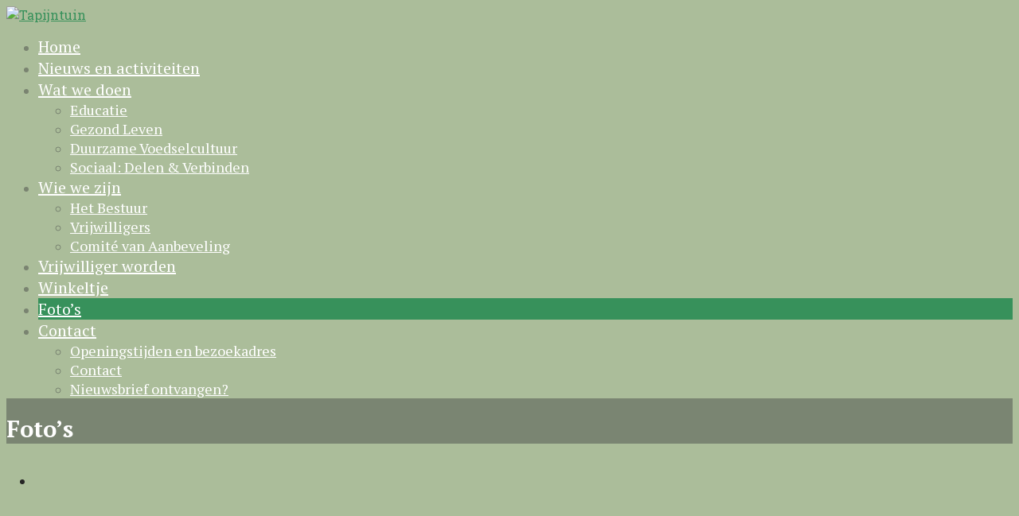

--- FILE ---
content_type: text/html; charset=UTF-8
request_url: https://tapijntuin.nl/index.php/fotos/
body_size: 14080
content:
<!DOCTYPE html>

<html lang="nl-NL">

<head>

	<meta charset="UTF-8">

	<meta name="viewport" content="width=device-width, initial-scale=1">

	<link rel="profile" href="http://gmpg.org/xfn/11">

	<link rel="pingback" href="https://tapijntuin.nl/xmlrpc.php">

	<link rel='stylesheet' id='kadence-kb-splide-css' href='https://tapijntuin.nl/wp-content/plugins/kadence-blocks/includes/assets/css/kadence-splide.min.css?ver=3.6.1' type='text/css' media='all' />
<link rel='stylesheet' id='kadence-blocks-splide-css' href='https://tapijntuin.nl/wp-content/plugins/kadence-blocks/includes/assets/css/kb-blocks-splide.min.css?ver=3.6.1' type='text/css' media='all' />
<meta name='robots' content='index, follow, max-image-preview:large, max-snippet:-1, max-video-preview:-1' />
	<style>img:is([sizes="auto" i], [sizes^="auto," i]) { contain-intrinsic-size: 3000px 1500px }</style>
	
	<!-- This site is optimized with the Yoast SEO plugin v26.0 - https://yoast.com/wordpress/plugins/seo/ -->
	<title>Foto&#039;s - Tapijntuin</title>
	<link rel="canonical" href="https://tapijntuin.nl/index.php/fotos/" />
	<meta property="og:locale" content="nl_NL" />
	<meta property="og:type" content="article" />
	<meta property="og:title" content="Foto&#039;s - Tapijntuin" />
	<meta property="og:url" content="https://tapijntuin.nl/index.php/fotos/" />
	<meta property="og:site_name" content="Tapijntuin" />
	<meta property="article:publisher" content="https://www.facebook.com/tapijntuin/" />
	<meta property="article:modified_time" content="2020-12-01T18:35:12+00:00" />
	<meta property="og:image" content="https://tapijntuin.nl/wp-content/uploads/2020/11/4e559035-b096-4f76-b271-ea4b253138f9-1.jpg" />
	<meta name="twitter:card" content="summary_large_image" />
	<script type="application/ld+json" class="yoast-schema-graph">{"@context":"https://schema.org","@graph":[{"@type":"WebPage","@id":"https://tapijntuin.nl/index.php/fotos/","url":"https://tapijntuin.nl/index.php/fotos/","name":"Foto's - Tapijntuin","isPartOf":{"@id":"https://tapijntuin.nl/#website"},"primaryImageOfPage":{"@id":"https://tapijntuin.nl/index.php/fotos/#primaryimage"},"image":{"@id":"https://tapijntuin.nl/index.php/fotos/#primaryimage"},"thumbnailUrl":"https://tapijntuin.nl/wp-content/uploads/2020/11/4e559035-b096-4f76-b271-ea4b253138f9-1.jpg","datePublished":"2020-11-07T11:40:47+00:00","dateModified":"2020-12-01T18:35:12+00:00","breadcrumb":{"@id":"https://tapijntuin.nl/index.php/fotos/#breadcrumb"},"inLanguage":"nl-NL","potentialAction":[{"@type":"ReadAction","target":["https://tapijntuin.nl/index.php/fotos/"]}]},{"@type":"ImageObject","inLanguage":"nl-NL","@id":"https://tapijntuin.nl/index.php/fotos/#primaryimage","url":"https://tapijntuin.nl/wp-content/uploads/2020/11/4e559035-b096-4f76-b271-ea4b253138f9-1.jpg","contentUrl":"https://tapijntuin.nl/wp-content/uploads/2020/11/4e559035-b096-4f76-b271-ea4b253138f9-1.jpg"},{"@type":"BreadcrumbList","@id":"https://tapijntuin.nl/index.php/fotos/#breadcrumb","itemListElement":[{"@type":"ListItem","position":1,"name":"Home","item":"https://tapijntuin.nl/"},{"@type":"ListItem","position":2,"name":"Foto&#8217;s"}]},{"@type":"WebSite","@id":"https://tapijntuin.nl/#website","url":"https://tapijntuin.nl/","name":"Tapijntuin","description":"Biologische stadstuin in Maastricht","publisher":{"@id":"https://tapijntuin.nl/#organization"},"potentialAction":[{"@type":"SearchAction","target":{"@type":"EntryPoint","urlTemplate":"https://tapijntuin.nl/?s={search_term_string}"},"query-input":{"@type":"PropertyValueSpecification","valueRequired":true,"valueName":"search_term_string"}}],"inLanguage":"nl-NL"},{"@type":"Organization","@id":"https://tapijntuin.nl/#organization","name":"Tapijntuin","url":"https://tapijntuin.nl/","logo":{"@type":"ImageObject","inLanguage":"nl-NL","@id":"https://tapijntuin.nl/#/schema/logo/image/","url":"https://tapijntuin.nl/wp-content/uploads/2023/05/Logo2.png","contentUrl":"https://tapijntuin.nl/wp-content/uploads/2023/05/Logo2.png","width":1299,"height":1120,"caption":"Tapijntuin"},"image":{"@id":"https://tapijntuin.nl/#/schema/logo/image/"},"sameAs":["https://www.facebook.com/tapijntuin/","https://www.instagram.com/tapijn_tuin/"]}]}</script>
	<!-- / Yoast SEO plugin. -->


<link rel='dns-prefetch' href='//fonts.googleapis.com' />
<link rel="alternate" type="application/rss+xml" title="Tapijntuin &raquo; feed" href="https://tapijntuin.nl/index.php/feed/" />
<link rel="alternate" type="application/rss+xml" title="Tapijntuin &raquo; reacties feed" href="https://tapijntuin.nl/index.php/comments/feed/" />
<link rel="alternate" type="text/calendar" title="Tapijntuin &raquo; iCal Feed" href="https://tapijntuin.nl/index.php/activiteiten/?ical=1" />
<script type="text/javascript">
/* <![CDATA[ */
window._wpemojiSettings = {"baseUrl":"https:\/\/s.w.org\/images\/core\/emoji\/16.0.1\/72x72\/","ext":".png","svgUrl":"https:\/\/s.w.org\/images\/core\/emoji\/16.0.1\/svg\/","svgExt":".svg","source":{"concatemoji":"https:\/\/tapijntuin.nl\/wp-includes\/js\/wp-emoji-release.min.js?ver=6.8.3"}};
/*! This file is auto-generated */
!function(s,n){var o,i,e;function c(e){try{var t={supportTests:e,timestamp:(new Date).valueOf()};sessionStorage.setItem(o,JSON.stringify(t))}catch(e){}}function p(e,t,n){e.clearRect(0,0,e.canvas.width,e.canvas.height),e.fillText(t,0,0);var t=new Uint32Array(e.getImageData(0,0,e.canvas.width,e.canvas.height).data),a=(e.clearRect(0,0,e.canvas.width,e.canvas.height),e.fillText(n,0,0),new Uint32Array(e.getImageData(0,0,e.canvas.width,e.canvas.height).data));return t.every(function(e,t){return e===a[t]})}function u(e,t){e.clearRect(0,0,e.canvas.width,e.canvas.height),e.fillText(t,0,0);for(var n=e.getImageData(16,16,1,1),a=0;a<n.data.length;a++)if(0!==n.data[a])return!1;return!0}function f(e,t,n,a){switch(t){case"flag":return n(e,"\ud83c\udff3\ufe0f\u200d\u26a7\ufe0f","\ud83c\udff3\ufe0f\u200b\u26a7\ufe0f")?!1:!n(e,"\ud83c\udde8\ud83c\uddf6","\ud83c\udde8\u200b\ud83c\uddf6")&&!n(e,"\ud83c\udff4\udb40\udc67\udb40\udc62\udb40\udc65\udb40\udc6e\udb40\udc67\udb40\udc7f","\ud83c\udff4\u200b\udb40\udc67\u200b\udb40\udc62\u200b\udb40\udc65\u200b\udb40\udc6e\u200b\udb40\udc67\u200b\udb40\udc7f");case"emoji":return!a(e,"\ud83e\udedf")}return!1}function g(e,t,n,a){var r="undefined"!=typeof WorkerGlobalScope&&self instanceof WorkerGlobalScope?new OffscreenCanvas(300,150):s.createElement("canvas"),o=r.getContext("2d",{willReadFrequently:!0}),i=(o.textBaseline="top",o.font="600 32px Arial",{});return e.forEach(function(e){i[e]=t(o,e,n,a)}),i}function t(e){var t=s.createElement("script");t.src=e,t.defer=!0,s.head.appendChild(t)}"undefined"!=typeof Promise&&(o="wpEmojiSettingsSupports",i=["flag","emoji"],n.supports={everything:!0,everythingExceptFlag:!0},e=new Promise(function(e){s.addEventListener("DOMContentLoaded",e,{once:!0})}),new Promise(function(t){var n=function(){try{var e=JSON.parse(sessionStorage.getItem(o));if("object"==typeof e&&"number"==typeof e.timestamp&&(new Date).valueOf()<e.timestamp+604800&&"object"==typeof e.supportTests)return e.supportTests}catch(e){}return null}();if(!n){if("undefined"!=typeof Worker&&"undefined"!=typeof OffscreenCanvas&&"undefined"!=typeof URL&&URL.createObjectURL&&"undefined"!=typeof Blob)try{var e="postMessage("+g.toString()+"("+[JSON.stringify(i),f.toString(),p.toString(),u.toString()].join(",")+"));",a=new Blob([e],{type:"text/javascript"}),r=new Worker(URL.createObjectURL(a),{name:"wpTestEmojiSupports"});return void(r.onmessage=function(e){c(n=e.data),r.terminate(),t(n)})}catch(e){}c(n=g(i,f,p,u))}t(n)}).then(function(e){for(var t in e)n.supports[t]=e[t],n.supports.everything=n.supports.everything&&n.supports[t],"flag"!==t&&(n.supports.everythingExceptFlag=n.supports.everythingExceptFlag&&n.supports[t]);n.supports.everythingExceptFlag=n.supports.everythingExceptFlag&&!n.supports.flag,n.DOMReady=!1,n.readyCallback=function(){n.DOMReady=!0}}).then(function(){return e}).then(function(){var e;n.supports.everything||(n.readyCallback(),(e=n.source||{}).concatemoji?t(e.concatemoji):e.wpemoji&&e.twemoji&&(t(e.twemoji),t(e.wpemoji)))}))}((window,document),window._wpemojiSettings);
/* ]]> */
</script>
<style id='wp-emoji-styles-inline-css' type='text/css'>

	img.wp-smiley, img.emoji {
		display: inline !important;
		border: none !important;
		box-shadow: none !important;
		height: 1em !important;
		width: 1em !important;
		margin: 0 0.07em !important;
		vertical-align: -0.1em !important;
		background: none !important;
		padding: 0 !important;
	}
</style>
<link rel='stylesheet' id='wp-block-library-css' href='https://tapijntuin.nl/wp-includes/css/dist/block-library/style.min.css?ver=6.8.3' type='text/css' media='all' />
<style id='wp-block-library-theme-inline-css' type='text/css'>
.wp-block-audio :where(figcaption){color:#555;font-size:13px;text-align:center}.is-dark-theme .wp-block-audio :where(figcaption){color:#ffffffa6}.wp-block-audio{margin:0 0 1em}.wp-block-code{border:1px solid #ccc;border-radius:4px;font-family:Menlo,Consolas,monaco,monospace;padding:.8em 1em}.wp-block-embed :where(figcaption){color:#555;font-size:13px;text-align:center}.is-dark-theme .wp-block-embed :where(figcaption){color:#ffffffa6}.wp-block-embed{margin:0 0 1em}.blocks-gallery-caption{color:#555;font-size:13px;text-align:center}.is-dark-theme .blocks-gallery-caption{color:#ffffffa6}:root :where(.wp-block-image figcaption){color:#555;font-size:13px;text-align:center}.is-dark-theme :root :where(.wp-block-image figcaption){color:#ffffffa6}.wp-block-image{margin:0 0 1em}.wp-block-pullquote{border-bottom:4px solid;border-top:4px solid;color:currentColor;margin-bottom:1.75em}.wp-block-pullquote cite,.wp-block-pullquote footer,.wp-block-pullquote__citation{color:currentColor;font-size:.8125em;font-style:normal;text-transform:uppercase}.wp-block-quote{border-left:.25em solid;margin:0 0 1.75em;padding-left:1em}.wp-block-quote cite,.wp-block-quote footer{color:currentColor;font-size:.8125em;font-style:normal;position:relative}.wp-block-quote:where(.has-text-align-right){border-left:none;border-right:.25em solid;padding-left:0;padding-right:1em}.wp-block-quote:where(.has-text-align-center){border:none;padding-left:0}.wp-block-quote.is-large,.wp-block-quote.is-style-large,.wp-block-quote:where(.is-style-plain){border:none}.wp-block-search .wp-block-search__label{font-weight:700}.wp-block-search__button{border:1px solid #ccc;padding:.375em .625em}:where(.wp-block-group.has-background){padding:1.25em 2.375em}.wp-block-separator.has-css-opacity{opacity:.4}.wp-block-separator{border:none;border-bottom:2px solid;margin-left:auto;margin-right:auto}.wp-block-separator.has-alpha-channel-opacity{opacity:1}.wp-block-separator:not(.is-style-wide):not(.is-style-dots){width:100px}.wp-block-separator.has-background:not(.is-style-dots){border-bottom:none;height:1px}.wp-block-separator.has-background:not(.is-style-wide):not(.is-style-dots){height:2px}.wp-block-table{margin:0 0 1em}.wp-block-table td,.wp-block-table th{word-break:normal}.wp-block-table :where(figcaption){color:#555;font-size:13px;text-align:center}.is-dark-theme .wp-block-table :where(figcaption){color:#ffffffa6}.wp-block-video :where(figcaption){color:#555;font-size:13px;text-align:center}.is-dark-theme .wp-block-video :where(figcaption){color:#ffffffa6}.wp-block-video{margin:0 0 1em}:root :where(.wp-block-template-part.has-background){margin-bottom:0;margin-top:0;padding:1.25em 2.375em}
</style>
<style id='classic-theme-styles-inline-css' type='text/css'>
/*! This file is auto-generated */
.wp-block-button__link{color:#fff;background-color:#32373c;border-radius:9999px;box-shadow:none;text-decoration:none;padding:calc(.667em + 2px) calc(1.333em + 2px);font-size:1.125em}.wp-block-file__button{background:#32373c;color:#fff;text-decoration:none}
</style>
<style id='global-styles-inline-css' type='text/css'>
:root{--wp--preset--aspect-ratio--square: 1;--wp--preset--aspect-ratio--4-3: 4/3;--wp--preset--aspect-ratio--3-4: 3/4;--wp--preset--aspect-ratio--3-2: 3/2;--wp--preset--aspect-ratio--2-3: 2/3;--wp--preset--aspect-ratio--16-9: 16/9;--wp--preset--aspect-ratio--9-16: 9/16;--wp--preset--color--black: #000000;--wp--preset--color--cyan-bluish-gray: #abb8c3;--wp--preset--color--white: #ffffff;--wp--preset--color--pale-pink: #f78da7;--wp--preset--color--vivid-red: #cf2e2e;--wp--preset--color--luminous-vivid-orange: #ff6900;--wp--preset--color--luminous-vivid-amber: #fcb900;--wp--preset--color--light-green-cyan: #7bdcb5;--wp--preset--color--vivid-green-cyan: #00d084;--wp--preset--color--pale-cyan-blue: #8ed1fc;--wp--preset--color--vivid-cyan-blue: #0693e3;--wp--preset--color--vivid-purple: #9b51e0;--wp--preset--color--primary: #03263B;--wp--preset--color--secondary: #0b3954;--wp--preset--color--tertiary: #bddae6;--wp--preset--color--quaternary: #ff6663;--wp--preset--color--quinary: #ffffff;--wp--preset--gradient--vivid-cyan-blue-to-vivid-purple: linear-gradient(135deg,rgba(6,147,227,1) 0%,rgb(155,81,224) 100%);--wp--preset--gradient--light-green-cyan-to-vivid-green-cyan: linear-gradient(135deg,rgb(122,220,180) 0%,rgb(0,208,130) 100%);--wp--preset--gradient--luminous-vivid-amber-to-luminous-vivid-orange: linear-gradient(135deg,rgba(252,185,0,1) 0%,rgba(255,105,0,1) 100%);--wp--preset--gradient--luminous-vivid-orange-to-vivid-red: linear-gradient(135deg,rgba(255,105,0,1) 0%,rgb(207,46,46) 100%);--wp--preset--gradient--very-light-gray-to-cyan-bluish-gray: linear-gradient(135deg,rgb(238,238,238) 0%,rgb(169,184,195) 100%);--wp--preset--gradient--cool-to-warm-spectrum: linear-gradient(135deg,rgb(74,234,220) 0%,rgb(151,120,209) 20%,rgb(207,42,186) 40%,rgb(238,44,130) 60%,rgb(251,105,98) 80%,rgb(254,248,76) 100%);--wp--preset--gradient--blush-light-purple: linear-gradient(135deg,rgb(255,206,236) 0%,rgb(152,150,240) 100%);--wp--preset--gradient--blush-bordeaux: linear-gradient(135deg,rgb(254,205,165) 0%,rgb(254,45,45) 50%,rgb(107,0,62) 100%);--wp--preset--gradient--luminous-dusk: linear-gradient(135deg,rgb(255,203,112) 0%,rgb(199,81,192) 50%,rgb(65,88,208) 100%);--wp--preset--gradient--pale-ocean: linear-gradient(135deg,rgb(255,245,203) 0%,rgb(182,227,212) 50%,rgb(51,167,181) 100%);--wp--preset--gradient--electric-grass: linear-gradient(135deg,rgb(202,248,128) 0%,rgb(113,206,126) 100%);--wp--preset--gradient--midnight: linear-gradient(135deg,rgb(2,3,129) 0%,rgb(40,116,252) 100%);--wp--preset--font-size--small: 13px;--wp--preset--font-size--medium: 20px;--wp--preset--font-size--large: 36px;--wp--preset--font-size--x-large: 42px;--wp--preset--spacing--20: 0.44rem;--wp--preset--spacing--30: 0.67rem;--wp--preset--spacing--40: 1rem;--wp--preset--spacing--50: 1.5rem;--wp--preset--spacing--60: 2.25rem;--wp--preset--spacing--70: 3.38rem;--wp--preset--spacing--80: 5.06rem;--wp--preset--shadow--natural: 6px 6px 9px rgba(0, 0, 0, 0.2);--wp--preset--shadow--deep: 12px 12px 50px rgba(0, 0, 0, 0.4);--wp--preset--shadow--sharp: 6px 6px 0px rgba(0, 0, 0, 0.2);--wp--preset--shadow--outlined: 6px 6px 0px -3px rgba(255, 255, 255, 1), 6px 6px rgba(0, 0, 0, 1);--wp--preset--shadow--crisp: 6px 6px 0px rgba(0, 0, 0, 1);}:where(.is-layout-flex){gap: 0.5em;}:where(.is-layout-grid){gap: 0.5em;}body .is-layout-flex{display: flex;}.is-layout-flex{flex-wrap: wrap;align-items: center;}.is-layout-flex > :is(*, div){margin: 0;}body .is-layout-grid{display: grid;}.is-layout-grid > :is(*, div){margin: 0;}:where(.wp-block-columns.is-layout-flex){gap: 2em;}:where(.wp-block-columns.is-layout-grid){gap: 2em;}:where(.wp-block-post-template.is-layout-flex){gap: 1.25em;}:where(.wp-block-post-template.is-layout-grid){gap: 1.25em;}.has-black-color{color: var(--wp--preset--color--black) !important;}.has-cyan-bluish-gray-color{color: var(--wp--preset--color--cyan-bluish-gray) !important;}.has-white-color{color: var(--wp--preset--color--white) !important;}.has-pale-pink-color{color: var(--wp--preset--color--pale-pink) !important;}.has-vivid-red-color{color: var(--wp--preset--color--vivid-red) !important;}.has-luminous-vivid-orange-color{color: var(--wp--preset--color--luminous-vivid-orange) !important;}.has-luminous-vivid-amber-color{color: var(--wp--preset--color--luminous-vivid-amber) !important;}.has-light-green-cyan-color{color: var(--wp--preset--color--light-green-cyan) !important;}.has-vivid-green-cyan-color{color: var(--wp--preset--color--vivid-green-cyan) !important;}.has-pale-cyan-blue-color{color: var(--wp--preset--color--pale-cyan-blue) !important;}.has-vivid-cyan-blue-color{color: var(--wp--preset--color--vivid-cyan-blue) !important;}.has-vivid-purple-color{color: var(--wp--preset--color--vivid-purple) !important;}.has-black-background-color{background-color: var(--wp--preset--color--black) !important;}.has-cyan-bluish-gray-background-color{background-color: var(--wp--preset--color--cyan-bluish-gray) !important;}.has-white-background-color{background-color: var(--wp--preset--color--white) !important;}.has-pale-pink-background-color{background-color: var(--wp--preset--color--pale-pink) !important;}.has-vivid-red-background-color{background-color: var(--wp--preset--color--vivid-red) !important;}.has-luminous-vivid-orange-background-color{background-color: var(--wp--preset--color--luminous-vivid-orange) !important;}.has-luminous-vivid-amber-background-color{background-color: var(--wp--preset--color--luminous-vivid-amber) !important;}.has-light-green-cyan-background-color{background-color: var(--wp--preset--color--light-green-cyan) !important;}.has-vivid-green-cyan-background-color{background-color: var(--wp--preset--color--vivid-green-cyan) !important;}.has-pale-cyan-blue-background-color{background-color: var(--wp--preset--color--pale-cyan-blue) !important;}.has-vivid-cyan-blue-background-color{background-color: var(--wp--preset--color--vivid-cyan-blue) !important;}.has-vivid-purple-background-color{background-color: var(--wp--preset--color--vivid-purple) !important;}.has-black-border-color{border-color: var(--wp--preset--color--black) !important;}.has-cyan-bluish-gray-border-color{border-color: var(--wp--preset--color--cyan-bluish-gray) !important;}.has-white-border-color{border-color: var(--wp--preset--color--white) !important;}.has-pale-pink-border-color{border-color: var(--wp--preset--color--pale-pink) !important;}.has-vivid-red-border-color{border-color: var(--wp--preset--color--vivid-red) !important;}.has-luminous-vivid-orange-border-color{border-color: var(--wp--preset--color--luminous-vivid-orange) !important;}.has-luminous-vivid-amber-border-color{border-color: var(--wp--preset--color--luminous-vivid-amber) !important;}.has-light-green-cyan-border-color{border-color: var(--wp--preset--color--light-green-cyan) !important;}.has-vivid-green-cyan-border-color{border-color: var(--wp--preset--color--vivid-green-cyan) !important;}.has-pale-cyan-blue-border-color{border-color: var(--wp--preset--color--pale-cyan-blue) !important;}.has-vivid-cyan-blue-border-color{border-color: var(--wp--preset--color--vivid-cyan-blue) !important;}.has-vivid-purple-border-color{border-color: var(--wp--preset--color--vivid-purple) !important;}.has-vivid-cyan-blue-to-vivid-purple-gradient-background{background: var(--wp--preset--gradient--vivid-cyan-blue-to-vivid-purple) !important;}.has-light-green-cyan-to-vivid-green-cyan-gradient-background{background: var(--wp--preset--gradient--light-green-cyan-to-vivid-green-cyan) !important;}.has-luminous-vivid-amber-to-luminous-vivid-orange-gradient-background{background: var(--wp--preset--gradient--luminous-vivid-amber-to-luminous-vivid-orange) !important;}.has-luminous-vivid-orange-to-vivid-red-gradient-background{background: var(--wp--preset--gradient--luminous-vivid-orange-to-vivid-red) !important;}.has-very-light-gray-to-cyan-bluish-gray-gradient-background{background: var(--wp--preset--gradient--very-light-gray-to-cyan-bluish-gray) !important;}.has-cool-to-warm-spectrum-gradient-background{background: var(--wp--preset--gradient--cool-to-warm-spectrum) !important;}.has-blush-light-purple-gradient-background{background: var(--wp--preset--gradient--blush-light-purple) !important;}.has-blush-bordeaux-gradient-background{background: var(--wp--preset--gradient--blush-bordeaux) !important;}.has-luminous-dusk-gradient-background{background: var(--wp--preset--gradient--luminous-dusk) !important;}.has-pale-ocean-gradient-background{background: var(--wp--preset--gradient--pale-ocean) !important;}.has-electric-grass-gradient-background{background: var(--wp--preset--gradient--electric-grass) !important;}.has-midnight-gradient-background{background: var(--wp--preset--gradient--midnight) !important;}.has-small-font-size{font-size: var(--wp--preset--font-size--small) !important;}.has-medium-font-size{font-size: var(--wp--preset--font-size--medium) !important;}.has-large-font-size{font-size: var(--wp--preset--font-size--large) !important;}.has-x-large-font-size{font-size: var(--wp--preset--font-size--x-large) !important;}
:where(.wp-block-post-template.is-layout-flex){gap: 1.25em;}:where(.wp-block-post-template.is-layout-grid){gap: 1.25em;}
:where(.wp-block-columns.is-layout-flex){gap: 2em;}:where(.wp-block-columns.is-layout-grid){gap: 2em;}
:root :where(.wp-block-pullquote){font-size: 1.5em;line-height: 1.6;}
</style>
<link rel='stylesheet' id='contact-form-7-css' href='https://tapijntuin.nl/wp-content/plugins/contact-form-7/includes/css/styles.css?ver=6.1.2' type='text/css' media='all' />
<link rel='stylesheet' id='escapade-css' href='https://tapijntuin.nl/wp-content/themes/escapade/style.css?ver=1.1.3' type='text/css' media='all' />
<style id='escapade-inline-css' type='text/css'>
.site-header{background-image:url(https://tapijntuin.nl/wp-content/uploads/2020/11/cropped-rodion-kutsaev-hv0NXDd_Jww-unsplash-scaled-1.jpg);}
.site-title a,.site-title a:visited{color:#blank;}.site-title a:hover,.site-title a:visited:hover{color:rgba(, 0.8);}
.hero,.hero .widget h1,.hero .widget h2,.hero .widget h3,.hero .widget h4,.hero .widget h5,.hero .widget h6,.hero .widget p,.hero .widget blockquote,.hero .widget cite,.hero .widget table,.hero .widget ul,.hero .widget ol,.hero .widget li,.hero .widget dd,.hero .widget dt,.hero .widget address,.hero .widget code,.hero .widget pre,.hero .widget .widget-title,.hero .page-header h1{color:#ffffff;}
.main-navigation ul li a,.main-navigation ul li a:visited,.main-navigation ul li a:hover,.main-navigation ul li a:focus,.main-navigation ul li a:visited:hover{color:#ffffff;}.main-navigation .sub-menu .menu-item-has-children > a::after{border-right-color:#ffffff;border-left-color:#ffffff;}.menu-toggle div{background-color:#ffffff;}header .social-menu a,header .social-menu a:visited{color:#ffffff;}.main-navigation ul li a:hover,.main-navigation ul li a:focus{color:rgba(255, 255, 255, 0.8);}header .social-menu a:hover,header .social-menu a:visited:hover{color:rgba(255, 255, 255, 0.8);}
h1,h2,h3,h4,h5,h6,label,legend,table th,dl dt,.entry-title,.entry-title a,.entry-title a:visited,.widget-title{color:#353535;}.entry-title a:hover,.entry-title a:visited:hover,.entry-title a:focus,.entry-title a:visited:focus,.entry-title a:active,.entry-title a:visited:active{color:rgba(53, 53, 53, 0.8);}
body,input,select,textarea,input[type="text"]:focus,input[type="email"]:focus,input[type="url"]:focus,input[type="password"]:focus,input[type="search"]:focus,input[type="number"]:focus,input[type="tel"]:focus,input[type="range"]:focus,input[type="date"]:focus,input[type="month"]:focus,input[type="week"]:focus,input[type="time"]:focus,input[type="datetime"]:focus,input[type="datetime-local"]:focus,input[type="color"]:focus,textarea:focus,.navigation.pagination .paging-nav-text{color:#252525;}hr{background-color:rgba(37, 37, 37, 0.1);border-color:rgba(37, 37, 37, 0.1);}input[type="text"],input[type="email"],input[type="url"],input[type="password"],input[type="search"],input[type="number"],input[type="tel"],input[type="range"],input[type="date"],input[type="month"],input[type="week"],input[type="time"],input[type="datetime"],input[type="datetime-local"],input[type="color"],textarea,.select2-container .select2-choice{color:rgba(37, 37, 37, 0.5);border-color:rgba(37, 37, 37, 0.1);}select,fieldset,blockquote,pre,code,abbr,acronym,.hentry table th,.hentry table td{border-color:rgba(37, 37, 37, 0.1);}.hentry table tr:hover td{background-color:rgba(37, 37, 37, 0.05);}
blockquote,.entry-meta,.entry-footer,.comment-meta .says,.logged-in-as,.wp-block-coblocks-author__heading{color:#757575;}
.site-footer .widget-title,.site-footer h1,.site-footer h2,.site-footer h3,.site-footer h4,.site-footer h5,.site-footer h6{color:#757575;}
.site-footer .widget,.site-footer .widget form label{color:#757575;}
.footer-menu ul li a,.footer-menu ul li a:visited{color:#757575;}.site-info-wrapper .social-menu a{background-color:#757575;}.footer-menu ul li a:hover,.footer-menu ul li a:visited:hover{color:rgba(117, 117, 117, 0.8);}
.site-info-wrapper .site-info-text{color:#757575;}
a,a:visited,.entry-title a:hover,.entry-title a:visited:hover{color:#37915b;}.navigation.pagination .nav-links .page-numbers.current,.social-menu a:hover{background-color:#37915b;}.main-navigation ul li:hover,.main-navigation li.current-menu-item,.main-navigation ul li.current-menu-item > a:hover,.main-navigation ul li.current-menu-item > a:visited:hover,.woocommerce-cart-menu-item .woocommerce.widget_shopping_cart p.buttons a:hover{background-color:#37915b;}a:hover,a:visited:hover,a:focus,a:visited:focus,a:active,a:visited:active{color:rgba(55, 145, 91, 0.8);}.comment-list li.bypostauthor{border-color:rgba(55, 145, 91, 0.2);}
button,a.button,a.button:visited,input[type="button"],input[type="reset"],input[type="submit"],.wp-block-button__link,.site-info-wrapper .social-menu a:hover{background-color:#37915b;border-color:#37915b;}button:hover,button:active,button:focus,a.button:hover,a.button:active,a.button:focus,a.button:visited:hover,a.button:visited:active,a.button:visited:focus,input[type="button"]:hover,input[type="button"]:active,input[type="button"]:focus,input[type="reset"]:hover,input[type="reset"]:active,input[type="reset"]:focus,input[type="submit"]:hover,input[type="submit"]:active,input[type="submit"]:focus{background-color:rgba(55, 145, 91, 0.8);border-color:rgba(55, 145, 91, 0.8);}
button,button:hover,button:active,button:focus,a.button,a.button:hover,a.button:active,a.button:focus,a.button:visited,a.button:visited:hover,a.button:visited:active,a.button:visited:focus,input[type="button"],input[type="button"]:hover,input[type="button"]:active,input[type="button"]:focus,input[type="reset"],input[type="reset"]:hover,input[type="reset"]:active,input[type="reset"]:focus,input[type="submit"],input[type="submit"]:hover,input[type="submit"]:active,input[type="submit"]:focus,.wp-block-button__link{color:#ffffff;}.main-navigation ul > li:hover > a,.main-navigation ul > li:hover > a:hover,.main-navigation ul > li:hover > a:visited,.main-navigation ul > li:hover > a:visited:hover,.main-navigation ul li.current-menu-item > a{color:#ffffff;}
body{background-color:#abbd9a;}.navigation.pagination .nav-links .page-numbers.current{color:#abbd9a;}
.site-header{background-color:#414242;}.site-header{-webkit-box-shadow:inset 0 0 0 9999em;-moz-box-shadow:inset 0 0 0 9999em;box-shadow:inset 0 0 0 9999em;color:rgba(65, 66, 66, 0.46);}
.main-navigation-container,.main-navigation.open,.main-navigation ul ul,.main-navigation .sub-menu{background-color:#abbd9a;}.side-masthead{background-color:#abbd9a;}
.site-footer{background-color:#abbd9a;}
.site-info-wrapper{background-color:#abbd9a;}.site-info-wrapper .social-menu a,.site-info-wrapper .social-menu a:visited,.site-info-wrapper .social-menu a:hover,.site-info-wrapper .social-menu a:visited:hover{color:#abbd9a;}
.has-primary-color{color:#03263B;}.has-primary-background-color{background-color:#03263B;}
.has-secondary-color{color:#0b3954;}.has-secondary-background-color{background-color:#0b3954;}
.has-tertiary-color{color:#bddae6;}.has-tertiary-background-color{background-color:#bddae6;}
.has-quaternary-color{color:#ff6663;}.has-quaternary-background-color{background-color:#ff6663;}
.has-quinary-color{color:#ffffff;}.has-quinary-background-color{background-color:#ffffff;}
</style>
<link rel='stylesheet' id='fancybox-css' href='https://tapijntuin.nl/wp-content/plugins/easy-fancybox/fancybox/1.5.4/jquery.fancybox.min.css?ver=6.8.3' type='text/css' media='screen' />
<style id='fancybox-inline-css' type='text/css'>
#fancybox-outer{background:#ffffff}#fancybox-content{background:#ffffff;border-color:#ffffff;color:#000000;}#fancybox-title,#fancybox-title-float-main{color:#fff}
</style>
<link rel='stylesheet' id='escapade-fonts-css' href='https://fonts.googleapis.com/css?family=PT+Serif%3A300%2C400%2C700%7CRoboto+Slab%3A300%2C400%2C700&#038;subset=latin&#038;ver=1.8.9' type='text/css' media='all' />
<style id='escapade-fonts-inline-css' type='text/css'>
.site-title{font-family:"PT Serif", sans-serif;}
.main-navigation ul li a,.main-navigation ul li a:visited,button,a.button,a.fl-button,input[type="button"],input[type="reset"],input[type="submit"]{font-family:"PT Serif", sans-serif;}
h1,h2,h3,h4,h5,h6,label,legend,table th,dl dt,.entry-title,.widget-title{font-family:"PT Serif", sans-serif;}
body,p,ol li,ul li,dl dd,.fl-callout-text{font-family:"Roboto Slab", sans-serif;}
blockquote,.entry-meta,.entry-footer,.comment-list li .comment-meta .says,.comment-list li .comment-metadata,.comment-reply-link,#respond .logged-in-as{font-family:"PT Serif", sans-serif;}
</style>
<link rel='stylesheet' id='kadence-blocks-advancedgallery-css' href='https://tapijntuin.nl/wp-content/plugins/kadence-blocks/dist/style-blocks-advancedgallery.css?ver=3.6.1' type='text/css' media='all' />
<style id='kadence-blocks-global-variables-inline-css' type='text/css'>
:root {--global-kb-font-size-sm:clamp(0.8rem, 0.73rem + 0.217vw, 0.9rem);--global-kb-font-size-md:clamp(1.1rem, 0.995rem + 0.326vw, 1.25rem);--global-kb-font-size-lg:clamp(1.75rem, 1.576rem + 0.543vw, 2rem);--global-kb-font-size-xl:clamp(2.25rem, 1.728rem + 1.63vw, 3rem);--global-kb-font-size-xxl:clamp(2.5rem, 1.456rem + 3.26vw, 4rem);--global-kb-font-size-xxxl:clamp(2.75rem, 0.489rem + 7.065vw, 6rem);}:root {--global-palette1: #3182CE;--global-palette2: #2B6CB0;--global-palette3: #1A202C;--global-palette4: #2D3748;--global-palette5: #4A5568;--global-palette6: #718096;--global-palette7: #EDF2F7;--global-palette8: #F7FAFC;--global-palette9: #ffffff;}
</style>
<style id='kadence_blocks_css-inline-css' type='text/css'>
.wp-block-kadence-advancedgallery .kb-gallery-type-masonry.kb-gallery-id-_34f180-d7{margin:-5px;}.kb-gallery-type-masonry.kb-gallery-id-_34f180-d7 .kadence-blocks-gallery-item{padding:5px;}.kb-gallery-wrap-id-_1f94f7-9f.wp-block-kadence-advancedgallery{overflow:visible;}.kb-gallery-wrap-id-_1f94f7-9f.wp-block-kadence-advancedgallery .kt-blocks-carousel{overflow:visible;max-width:100%;}
</style>
<script type="text/javascript" src="https://tapijntuin.nl/wp-includes/js/jquery/jquery.min.js?ver=3.7.1" id="jquery-core-js"></script>
<script type="text/javascript" src="https://tapijntuin.nl/wp-includes/js/jquery/jquery-migrate.min.js?ver=3.4.1" id="jquery-migrate-js"></script>
<link rel="https://api.w.org/" href="https://tapijntuin.nl/index.php/wp-json/" /><link rel="alternate" title="JSON" type="application/json" href="https://tapijntuin.nl/index.php/wp-json/wp/v2/pages/38" /><link rel="EditURI" type="application/rsd+xml" title="RSD" href="https://tapijntuin.nl/xmlrpc.php?rsd" />
<meta name="generator" content="WordPress 6.8.3" />
<link rel='shortlink' href='https://tapijntuin.nl/?p=38' />
<link rel="alternate" title="oEmbed (JSON)" type="application/json+oembed" href="https://tapijntuin.nl/index.php/wp-json/oembed/1.0/embed?url=https%3A%2F%2Ftapijntuin.nl%2Findex.php%2Ffotos%2F" />
<link rel="alternate" title="oEmbed (XML)" type="text/xml+oembed" href="https://tapijntuin.nl/index.php/wp-json/oembed/1.0/embed?url=https%3A%2F%2Ftapijntuin.nl%2Findex.php%2Ffotos%2F&#038;format=xml" />
<meta name="tec-api-version" content="v1"><meta name="tec-api-origin" content="https://tapijntuin.nl"><link rel="alternate" href="https://tapijntuin.nl/index.php/wp-json/tribe/events/v1/" /><style type='text/css'>
.site-title,.site-description{position:absolute;clip:rect(1px, 1px, 1px, 1px);}
</style><style type="text/css" id="custom-background-css">
body.custom-background { background-color: #abbd9a; }
</style>
			<style type="text/css" id="wp-custom-css">
			ul.menu li.menu-item a{
font-size:20px;
}

ul.sub-menu li.menu-item a{
font-size:18px;
}

h1 {
font-size: 1.8em;
}
h2 {
font-size: 1.6em;
}
h3, h4 {
    text-transform: none;
	color: #000 !important;
}
.entry-meta {
	display:none;
}
/* CONTACTFORM7 */
label {
    font-weight: 700;
}
/* CONTACTFORM7 END */

/* EVENTS CALENDAR */
.tribe-common a:not(.tribe-common-anchor--unstyle), .tribe-common a:not(.tribe-common-anchor--unstyle):active, .tribe-common a:not(.tribe-common-anchor--unstyle):focus, .tribe-common a:not(.tribe-common-anchor--unstyle):hover, .tribe-common a:not(.tribe-common-anchor--unstyle):visited {
    color: #37915b;
}
.tribe-common--breakpoint-medium.tribe-events .tribe-events-header--has-event-search .tribe-events-header__top-bar {
    width: 100%;
    display: none;
}

.tribe-events .tribe-events-c-view-selector--tabs .tribe-events-c-view-selector__list-item--active {
    display: none;
}
/* EVENTS CALENDAR - END */

/* MOLLIE DONATION FORM */
#dmm_form { 
padding:10px
}		</style>
		
</head>

<body class="wp-singular page-template-default page page-id-38 custom-background wp-custom-logo wp-theme-primer wp-child-theme-escapade tribe-no-js custom-header-image layout-two-column-default">

	
	<a class="skip-link screen-reader-text" href="#content">Ga naar de inhoud</a>

	
	<header id="masthead" class="site-header" role="banner" style="background:url('https://tapijntuin.nl/wp-content/uploads/2020/11/cropped-rodion-kutsaev-hv0NXDd_Jww-unsplash-scaled-1.jpg') no-repeat top center; background-size: cover;">

		
		<div class="side-masthead">

			
<div class="menu-toggle" id="menu-toggle" role="button" tabindex="0"
	>
	<div></div>
	<div></div>
	<div></div>
</div><!-- #menu-toggle -->

<div class="site-title-wrapper">

	<a href="https://tapijntuin.nl/" class="custom-logo-link" rel="home"><img width="534" height="384" src="https://tapijntuin.nl/wp-content/uploads/2020/11/cropped-LOGO-01-wit-01.png" class="custom-logo" alt="Tapijntuin" decoding="async" fetchpriority="high" srcset="https://tapijntuin.nl/wp-content/uploads/2020/11/cropped-LOGO-01-wit-01.png 534w, https://tapijntuin.nl/wp-content/uploads/2020/11/cropped-LOGO-01-wit-01-300x216.png 300w" sizes="(max-width: 534px) 100vw, 534px" /></a>
	<div class="site-title"><a href="https://tapijntuin.nl/" rel="home">Tapijntuin</a></div>
	<div class="site-description">Biologische stadstuin in Maastricht</div>
</div><!-- .site-title-wrapper -->

			
<div class="main-navigation-container">

	
	<nav id="site-navigation" class="main-navigation">

		<div class="menu-menu-container"><ul id="menu-menu" class="menu"><li id="menu-item-15" class="menu-item menu-item-type-post_type menu-item-object-page menu-item-home menu-item-15"><a href="https://tapijntuin.nl/">Home</a></li>
<li id="menu-item-1815" class="menu-item menu-item-type-custom menu-item-object-custom menu-item-1815"><a href="https://tapijntuin.nl/index.php/activiteiten/">Nieuws en activiteiten</a></li>
<li id="menu-item-66" class="menu-item menu-item-type-post_type menu-item-object-page menu-item-has-children menu-item-66"><a href="https://tapijntuin.nl/index.php/wat-we-doen/">Wat we doen</a>
<span  class="expand" role="button" tabindex="0"></span>

<ul class="sub-menu">
	<li id="menu-item-1320" class="menu-item menu-item-type-custom menu-item-object-custom menu-item-1320"><a href="https://tapijntuin.nl/index.php/wat-we-doen/#educatie">Educatie</a></li>
	<li id="menu-item-1322" class="menu-item menu-item-type-custom menu-item-object-custom menu-item-1322"><a href="https://tapijntuin.nl/index.php/wat-we-doen/#gezond-leven">Gezond Leven</a></li>
	<li id="menu-item-1323" class="menu-item menu-item-type-custom menu-item-object-custom menu-item-1323"><a href="https://tapijntuin.nl/index.php/wat-we-doen/#voedselcultuur">Duurzame Voedselcultuur</a></li>
	<li id="menu-item-1324" class="menu-item menu-item-type-custom menu-item-object-custom menu-item-1324"><a href="https://tapijntuin.nl/index.php/wat-we-doen/#sociaal">Sociaal: Delen &#038; Verbinden</a></li>
</ul>
</li>
<li id="menu-item-65" class="menu-item menu-item-type-post_type menu-item-object-page menu-item-has-children menu-item-65"><a href="https://tapijntuin.nl/index.php/wie-we-zijn/">Wie we zijn</a>
<span  class="expand" role="button" tabindex="0"></span>

<ul class="sub-menu">
	<li id="menu-item-1311" class="menu-item menu-item-type-custom menu-item-object-custom menu-item-1311"><a href="https://tapijntuin.nl/index.php/wie-we-zijn#bestuur">Het Bestuur</a></li>
	<li id="menu-item-1314" class="menu-item menu-item-type-custom menu-item-object-custom menu-item-1314"><a href="https://tapijntuin.nl/index.php/wie-we-zijn/#vrijwilligers">Vrijwilligers</a></li>
	<li id="menu-item-1315" class="menu-item menu-item-type-custom menu-item-object-custom menu-item-1315"><a href="https://tapijntuin.nl/index.php/wie-we-zijn/#comite">Comité van Aanbeveling</a></li>
</ul>
</li>
<li id="menu-item-68" class="menu-item menu-item-type-post_type menu-item-object-page menu-item-68"><a href="https://tapijntuin.nl/index.php/vrijwilliger-worden/">Vrijwilliger worden</a></li>
<li id="menu-item-2160" class="menu-item menu-item-type-post_type menu-item-object-page menu-item-2160"><a href="https://tapijntuin.nl/index.php/winkeltje/">Winkeltje</a></li>
<li id="menu-item-77" class="menu-item menu-item-type-post_type menu-item-object-page current-menu-item page_item page-item-38 current_page_item menu-item-77"><a href="https://tapijntuin.nl/index.php/fotos/" aria-current="page">Foto’s</a></li>
<li id="menu-item-91" class="menu-item menu-item-type-post_type menu-item-object-page menu-item-has-children menu-item-91"><a href="https://tapijntuin.nl/index.php/contact/">Contact</a>
<span  class="expand" role="button" tabindex="0"></span>

<ul class="sub-menu">
	<li id="menu-item-71" class="menu-item menu-item-type-post_type menu-item-object-page menu-item-71"><a href="https://tapijntuin.nl/index.php/openingstijden-en-bezoekadres/">Openingstijden en bezoekadres</a></li>
	<li id="menu-item-92" class="menu-item menu-item-type-post_type menu-item-object-page menu-item-92"><a href="https://tapijntuin.nl/index.php/contact/">Contact</a></li>
	<li id="menu-item-2144" class="menu-item menu-item-type-post_type menu-item-object-page menu-item-2144"><a href="https://tapijntuin.nl/index.php/nieuwsbrief-ontvangen/">Nieuwsbrief ontvangen?</a></li>
</ul>
</li>
</ul></div>
	</nav><!-- #site-navigation -->

	
</div>

			
<nav class="social-menu">

	
</nav><!-- .social-menu -->

		</div>

		
<div class="hero">

	
	<div class="hero-inner">

		
<div class="page-title-container">

	<header class="page-header">

		<h1 class="page-title">Foto&#8217;s</h1>
	</header><!-- .entry-header -->

</div><!-- .page-title-container -->

	</div>

</div>

	</header><!-- #masthead -->

	<div id="page" class="hfeed site">

		<div id="content" class="site-content">

<div id="primary" class="content-area">

	<main id="main" class="site-main" role="main">

		
<article id="post-38" class="post-38 page type-page status-publish hentry">

	
		
	
	
<div class="page-content">

	
<div class="wp-block-group is-layout-flow wp-block-group-is-layout-flow"><div class="wp-block-group__inner-container"></div></div>


<div class="kb-gallery-wrap-id-_34f180-d7 alignnone wp-block-kadence-advancedgallery"><ul class="kb-gallery-ul kb-gallery-non-static kb-gallery-type-masonry kb-masonry-init kb-gallery-id-_34f180-d7 kb-gallery-caption-style-bottom-hover kb-gallery-filter-none" data-image-filter="none" data-item-selector=".kadence-blocks-gallery-item" data-lightbox-caption="true" data-columns-xxl="3" data-columns-xl="3" data-columns-md="3" data-columns-sm="2" data-columns-xs="1" data-columns-ss="1"><li class="kadence-blocks-gallery-item"><div class="kadence-blocks-gallery-item-inner"><figure class="kb-gallery-figure kadence-blocks-gallery-item-hide-caption"><div class="kb-gal-image-radius"><div class="kb-gallery-image-contain" ><img decoding="async" src="https://tapijntuin.nl/wp-content/uploads/2020/11/4e559035-b096-4f76-b271-ea4b253138f9-1.jpg"   alt="" data-full-image="https://tapijntuin.nl/wp-content/uploads/2020/11/4e559035-b096-4f76-b271-ea4b253138f9-1.jpg" data-light-image="https://tapijntuin.nl/wp-content/uploads/2020/11/4e559035-b096-4f76-b271-ea4b253138f9-1.jpg" data-id="166" class="wp-image-166"/></div></div></figure></div></li></ul></div>

<div class="kb-gallery-wrap-id-_1f94f7-9f alignnone wp-block-kadence-advancedgallery"><div class="kb-gallery-ul kb-gallery-non-static kb-gallery-type-fluidcarousel kb-gallery-id-_1f94f7-9f kb-gallery-caption-style-bottom-hover kb-gallery-filter-none" data-image-filter="none" data-lightbox-caption="true"><div class="kt-blocks-carousel splide kt-carousel-container-dotstyle-dark kt-carousel-arrowstyle-whiteondark kt-carousel-dotstyle-dark kb-slider-group-arrow kb-slider-arrow-position-center" data-slider-anim-speed="400" data-slider-scroll="1" data-slider-arrows="true" data-slider-dots="true" data-slider-hover-pause="false" data-slider-auto="" data-slider-speed="7000" data-slider-type="fluidcarousel" data-slider-center-mode="true" data-slider-gap="10px" data-slider-gap-tablet="10px" data-slider-gap-mobile="10px" data-show-pause-button="false"><div class="splide__track"><ul class="kt-blocks-carousel-init kb-blocks-fluid-carousel splide__list"><li class="kb-slide-item kb-gallery-carousel-item splide__slide"><div class="kadence-blocks-gallery-item"><div class="kadence-blocks-gallery-item-inner"><figure class="kb-gallery-figure kadence-blocks-gallery-item-hide-caption"><div class="kb-gal-image-radius"><div class="kb-gallery-image-contain" ><img decoding="async" src="https://tapijntuin.nl/wp-content/uploads/2020/11/20190921-1233-1-1024x683.jpg" width="1024" height="683" alt="" data-full-image="https://tapijntuin.nl/wp-content/uploads/2020/11/20190921-1233-1-scaled.jpg" data-light-image="https://tapijntuin.nl/wp-content/uploads/2020/11/20190921-1233-1-scaled.jpg" data-id="168" class="wp-image-168 skip-lazy" srcset="https://tapijntuin.nl/wp-content/uploads/2020/11/20190921-1233-1-1024x683.jpg 1024w, https://tapijntuin.nl/wp-content/uploads/2020/11/20190921-1233-1-300x200.jpg 300w, https://tapijntuin.nl/wp-content/uploads/2020/11/20190921-1233-1-768x512.jpg 768w, https://tapijntuin.nl/wp-content/uploads/2020/11/20190921-1233-1-1536x1024.jpg 1536w, https://tapijntuin.nl/wp-content/uploads/2020/11/20190921-1233-1-2048x1365.jpg 2048w, https://tapijntuin.nl/wp-content/uploads/2020/11/20190921-1233-1-1600x1067.jpg 1600w" sizes="(max-width: 1024px) 100vw, 1024px" /></div></div></figure></div></div></li><li class="kb-slide-item kb-gallery-carousel-item splide__slide"><div class="kadence-blocks-gallery-item"><div class="kadence-blocks-gallery-item-inner"><figure class="kb-gallery-figure kadence-blocks-gallery-item-hide-caption"><div class="kb-gal-image-radius"><div class="kb-gallery-image-contain" ><img decoding="async" src="https://tapijntuin.nl/wp-content/uploads/2020/11/20190921-1237-1-scaled.jpg"   alt="" data-full-image="https://tapijntuin.nl/wp-content/uploads/2020/11/20190921-1237-1-scaled.jpg" data-light-image="https://tapijntuin.nl/wp-content/uploads/2020/11/20190921-1237-1-scaled.jpg" data-id="167" class="wp-image-167 skip-lazy"/></div></div></figure></div></div></li><li class="kb-slide-item kb-gallery-carousel-item splide__slide"><div class="kadence-blocks-gallery-item"><div class="kadence-blocks-gallery-item-inner"><figure class="kb-gallery-figure kadence-blocks-gallery-item-hide-caption"><div class="kb-gal-image-radius"><div class="kb-gallery-image-contain" ><img decoding="async" src="https://tapijntuin.nl/wp-content/uploads/2020/11/4e559035-b096-4f76-b271-ea4b253138f9-1.jpg"   alt="" data-full-image="https://tapijntuin.nl/wp-content/uploads/2020/11/4e559035-b096-4f76-b271-ea4b253138f9-1.jpg" data-light-image="https://tapijntuin.nl/wp-content/uploads/2020/11/4e559035-b096-4f76-b271-ea4b253138f9-1.jpg" data-id="166" class="wp-image-166 skip-lazy"/></div></div></figure></div></div></li><li class="kb-slide-item kb-gallery-carousel-item splide__slide"><div class="kadence-blocks-gallery-item"><div class="kadence-blocks-gallery-item-inner"><figure class="kb-gallery-figure kadence-blocks-gallery-item-hide-caption"><div class="kb-gal-image-radius"><div class="kb-gallery-image-contain" ><img decoding="async" src="https://tapijntuin.nl/wp-content/uploads/2020/11/20190921-1237-1024x683.jpg" width="1024" height="683" alt="" data-full-image="https://tapijntuin.nl/wp-content/uploads/2020/11/20190921-1237-scaled.jpg" data-light-image="https://tapijntuin.nl/wp-content/uploads/2020/11/20190921-1237-scaled.jpg" data-id="163" class="wp-image-163 skip-lazy" srcset="https://tapijntuin.nl/wp-content/uploads/2020/11/20190921-1237-1024x683.jpg 1024w, https://tapijntuin.nl/wp-content/uploads/2020/11/20190921-1237-300x200.jpg 300w, https://tapijntuin.nl/wp-content/uploads/2020/11/20190921-1237-768x512.jpg 768w, https://tapijntuin.nl/wp-content/uploads/2020/11/20190921-1237-1536x1024.jpg 1536w, https://tapijntuin.nl/wp-content/uploads/2020/11/20190921-1237-2048x1365.jpg 2048w, https://tapijntuin.nl/wp-content/uploads/2020/11/20190921-1237-1600x1067.jpg 1600w" sizes="(max-width: 1024px) 100vw, 1024px" /></div></div></figure></div></div></li><li class="kb-slide-item kb-gallery-carousel-item splide__slide"><div class="kadence-blocks-gallery-item"><div class="kadence-blocks-gallery-item-inner"><figure class="kb-gallery-figure kadence-blocks-gallery-item-hide-caption"><div class="kb-gal-image-radius"><div class="kb-gallery-image-contain" ><img decoding="async" src="https://tapijntuin.nl/wp-content/uploads/2020/11/4e559035-b096-4f76-b271-ea4b253138f9.jpg" width="1024" height="768" alt="" data-full-image="https://tapijntuin.nl/wp-content/uploads/2020/11/4e559035-b096-4f76-b271-ea4b253138f9.jpg" data-light-image="https://tapijntuin.nl/wp-content/uploads/2020/11/4e559035-b096-4f76-b271-ea4b253138f9.jpg" data-id="161" class="wp-image-161 skip-lazy" srcset="https://tapijntuin.nl/wp-content/uploads/2020/11/4e559035-b096-4f76-b271-ea4b253138f9.jpg 1024w, https://tapijntuin.nl/wp-content/uploads/2020/11/4e559035-b096-4f76-b271-ea4b253138f9-300x225.jpg 300w, https://tapijntuin.nl/wp-content/uploads/2020/11/4e559035-b096-4f76-b271-ea4b253138f9-768x576.jpg 768w" sizes="(max-width: 1024px) 100vw, 1024px" /></div></div></figure></div></div></li><li class="kb-slide-item kb-gallery-carousel-item splide__slide"><div class="kadence-blocks-gallery-item"><div class="kadence-blocks-gallery-item-inner"><figure class="kb-gallery-figure kadence-blocks-gallery-item-hide-caption"><div class="kb-gal-image-radius"><div class="kb-gallery-image-contain" ><img loading="lazy" decoding="async" src="https://tapijntuin.nl/wp-content/uploads/2020/11/4-juni-3-1024x685.jpg" width="1024" height="685" alt="" data-full-image="https://tapijntuin.nl/wp-content/uploads/2020/11/4-juni-3.jpg" data-light-image="https://tapijntuin.nl/wp-content/uploads/2020/11/4-juni-3.jpg" data-id="160" class="wp-image-160 skip-lazy" srcset="https://tapijntuin.nl/wp-content/uploads/2020/11/4-juni-3-1024x685.jpg 1024w, https://tapijntuin.nl/wp-content/uploads/2020/11/4-juni-3-300x201.jpg 300w, https://tapijntuin.nl/wp-content/uploads/2020/11/4-juni-3-768x514.jpg 768w, https://tapijntuin.nl/wp-content/uploads/2020/11/4-juni-3-1536x1028.jpg 1536w, https://tapijntuin.nl/wp-content/uploads/2020/11/4-juni-3-1600x1070.jpg 1600w, https://tapijntuin.nl/wp-content/uploads/2020/11/4-juni-3.jpg 2048w" sizes="auto, (max-width: 1024px) 100vw, 1024px" /></div></div></figure></div></div></li><li class="kb-slide-item kb-gallery-carousel-item splide__slide"><div class="kadence-blocks-gallery-item"><div class="kadence-blocks-gallery-item-inner"><figure class="kb-gallery-figure kadence-blocks-gallery-item-hide-caption"><div class="kb-gal-image-radius"><div class="kb-gallery-image-contain" ><img loading="lazy" decoding="async" src="https://tapijntuin.nl/wp-content/uploads/2020/12/IMG_3135-768x1024.jpg" width="768" height="1024" alt="" data-full-image="https://tapijntuin.nl/wp-content/uploads/2020/12/IMG_3135-scaled.jpg" data-light-image="https://tapijntuin.nl/wp-content/uploads/2020/12/IMG_3135-scaled.jpg" data-id="450" class="wp-image-450 skip-lazy" srcset="https://tapijntuin.nl/wp-content/uploads/2020/12/IMG_3135-768x1024.jpg 768w, https://tapijntuin.nl/wp-content/uploads/2020/12/IMG_3135-225x300.jpg 225w, https://tapijntuin.nl/wp-content/uploads/2020/12/IMG_3135-1152x1536.jpg 1152w, https://tapijntuin.nl/wp-content/uploads/2020/12/IMG_3135-1536x2048.jpg 1536w, https://tapijntuin.nl/wp-content/uploads/2020/12/IMG_3135-1600x2133.jpg 1600w, https://tapijntuin.nl/wp-content/uploads/2020/12/IMG_3135-scaled.jpg 1920w" sizes="auto, (max-width: 768px) 100vw, 768px" /></div></div></figure></div></div></li><li class="kb-slide-item kb-gallery-carousel-item splide__slide"><div class="kadence-blocks-gallery-item"><div class="kadence-blocks-gallery-item-inner"><figure class="kb-gallery-figure kadence-blocks-gallery-item-hide-caption"><div class="kb-gal-image-radius"><div class="kb-gallery-image-contain" ><img loading="lazy" decoding="async" src="https://tapijntuin.nl/wp-content/uploads/2020/12/IMG_3493-768x1024.jpg" width="768" height="1024" alt="" data-full-image="https://tapijntuin.nl/wp-content/uploads/2020/12/IMG_3493-scaled.jpg" data-light-image="https://tapijntuin.nl/wp-content/uploads/2020/12/IMG_3493-scaled.jpg" data-id="451" class="wp-image-451 skip-lazy" srcset="https://tapijntuin.nl/wp-content/uploads/2020/12/IMG_3493-768x1024.jpg 768w, https://tapijntuin.nl/wp-content/uploads/2020/12/IMG_3493-225x300.jpg 225w, https://tapijntuin.nl/wp-content/uploads/2020/12/IMG_3493-1152x1536.jpg 1152w, https://tapijntuin.nl/wp-content/uploads/2020/12/IMG_3493-1536x2048.jpg 1536w, https://tapijntuin.nl/wp-content/uploads/2020/12/IMG_3493-1600x2133.jpg 1600w, https://tapijntuin.nl/wp-content/uploads/2020/12/IMG_3493-scaled.jpg 1920w" sizes="auto, (max-width: 768px) 100vw, 768px" /></div></div></figure></div></div></li><li class="kb-slide-item kb-gallery-carousel-item splide__slide"><div class="kadence-blocks-gallery-item"><div class="kadence-blocks-gallery-item-inner"><figure class="kb-gallery-figure kadence-blocks-gallery-item-hide-caption"><div class="kb-gal-image-radius"><div class="kb-gallery-image-contain" ><img loading="lazy" decoding="async" src="https://tapijntuin.nl/wp-content/uploads/2020/12/IMG_3613-768x1024.jpg" width="768" height="1024" alt="" data-full-image="https://tapijntuin.nl/wp-content/uploads/2020/12/IMG_3613-scaled.jpg" data-light-image="https://tapijntuin.nl/wp-content/uploads/2020/12/IMG_3613-scaled.jpg" data-id="452" class="wp-image-452 skip-lazy" srcset="https://tapijntuin.nl/wp-content/uploads/2020/12/IMG_3613-768x1024.jpg 768w, https://tapijntuin.nl/wp-content/uploads/2020/12/IMG_3613-225x300.jpg 225w, https://tapijntuin.nl/wp-content/uploads/2020/12/IMG_3613-1152x1536.jpg 1152w, https://tapijntuin.nl/wp-content/uploads/2020/12/IMG_3613-1536x2048.jpg 1536w, https://tapijntuin.nl/wp-content/uploads/2020/12/IMG_3613-1600x2133.jpg 1600w, https://tapijntuin.nl/wp-content/uploads/2020/12/IMG_3613-scaled.jpg 1920w" sizes="auto, (max-width: 768px) 100vw, 768px" /></div></div></figure></div></div></li></ul></div></div></div></div>
</div><!-- .page-content -->

	
</article><!-- #post-## -->

	</main><!-- #main -->

</div><!-- #primary -->


		</div><!-- #content -->

		
		<footer id="colophon" class="site-footer">

			<div class="site-footer-inner">

					<div class="footer-widget-area columns-2">

	
		<div class="footer-widget">

			<aside id="search-2" class="widget widget_search"><form role="search" method="get" class="search-form" action="https://tapijntuin.nl/">
				<label>
					<span class="screen-reader-text">Zoeken naar:</span>
					<input type="search" class="search-field" placeholder="Zoeken &hellip;" value="" name="s" />
				</label>
				<input type="submit" class="search-submit" value="Zoeken" />
			</form></aside>
		</div>

	
		<div class="footer-widget">

			<aside id="block-2" class="widget widget_block">
<div class="wp-block-group"><div class="wp-block-group__inner-container is-layout-constrained wp-block-group-is-layout-constrained"></div></div>
</aside>
		</div>

	
	</div>
	
			</div><!-- .site-footer-inner -->

		</footer><!-- #colophon -->

		
<div class="site-info-wrapper">

	<div class="site-info">

		<div class="site-info-inner">

			
<div class="site-info-text">

	Copyright &copy; 2026 Tapijntuin
</div>

		</div><!-- .site-info-inner -->

	</div><!-- .site-info -->

</div><!-- .site-info-wrapper -->

	</div><!-- #page -->

	<script type="speculationrules">
{"prefetch":[{"source":"document","where":{"and":[{"href_matches":"\/*"},{"not":{"href_matches":["\/wp-*.php","\/wp-admin\/*","\/wp-content\/uploads\/*","\/wp-content\/*","\/wp-content\/plugins\/*","\/wp-content\/themes\/escapade\/*","\/wp-content\/themes\/primer\/*","\/*\\?(.+)"]}},{"not":{"selector_matches":"a[rel~=\"nofollow\"]"}},{"not":{"selector_matches":".no-prefetch, .no-prefetch a"}}]},"eagerness":"conservative"}]}
</script>
		<script>
		( function ( body ) {
			'use strict';
			body.className = body.className.replace( /\btribe-no-js\b/, 'tribe-js' );
		} )( document.body );
		</script>
		<script> /* <![CDATA[ */var tribe_l10n_datatables = {"aria":{"sort_ascending":": activate to sort column ascending","sort_descending":": activate to sort column descending"},"length_menu":"Show _MENU_ entries","empty_table":"No data available in table","info":"Showing _START_ to _END_ of _TOTAL_ entries","info_empty":"Showing 0 to 0 of 0 entries","info_filtered":"(filtered from _MAX_ total entries)","zero_records":"No matching records found","search":"Search:","all_selected_text":"All items on this page were selected. ","select_all_link":"Select all pages","clear_selection":"Clear Selection.","pagination":{"all":"All","next":"Next","previous":"Previous"},"select":{"rows":{"0":"","_":": Selected %d rows","1":": Selected 1 row"}},"datepicker":{"dayNames":["zondag","maandag","dinsdag","woensdag","donderdag","vrijdag","zaterdag"],"dayNamesShort":["zo","ma","di","wo","do","vr","za"],"dayNamesMin":["Z","M","D","W","D","V","Z"],"monthNames":["januari","februari","maart","april","mei","juni","juli","augustus","september","oktober","november","december"],"monthNamesShort":["januari","februari","maart","april","mei","juni","juli","augustus","september","oktober","november","december"],"monthNamesMin":["jan","feb","mrt","apr","mei","jun","jul","aug","sep","okt","nov","dec"],"nextText":"Next","prevText":"Prev","currentText":"Today","closeText":"Done","today":"Today","clear":"Clear"}};/* ]]> */ </script><link rel='stylesheet' id='kadence-glightbox-css' href='https://tapijntuin.nl/wp-content/plugins/kadence-blocks/includes/assets/css/kb-glightbox.min.css?ver=3.6.1' type='text/css' media='all' />
<script type="text/javascript" src="https://tapijntuin.nl/wp-content/plugins/the-events-calendar/common/build/js/user-agent.js?ver=da75d0bdea6dde3898df" id="tec-user-agent-js"></script>
<script type="text/javascript" src="https://tapijntuin.nl/wp-includes/js/dist/hooks.min.js?ver=4d63a3d491d11ffd8ac6" id="wp-hooks-js"></script>
<script type="text/javascript" src="https://tapijntuin.nl/wp-includes/js/dist/i18n.min.js?ver=5e580eb46a90c2b997e6" id="wp-i18n-js"></script>
<script type="text/javascript" id="wp-i18n-js-after">
/* <![CDATA[ */
wp.i18n.setLocaleData( { 'text direction\u0004ltr': [ 'ltr' ] } );
/* ]]> */
</script>
<script type="text/javascript" src="https://tapijntuin.nl/wp-content/plugins/contact-form-7/includes/swv/js/index.js?ver=6.1.2" id="swv-js"></script>
<script type="text/javascript" id="contact-form-7-js-translations">
/* <![CDATA[ */
( function( domain, translations ) {
	var localeData = translations.locale_data[ domain ] || translations.locale_data.messages;
	localeData[""].domain = domain;
	wp.i18n.setLocaleData( localeData, domain );
} )( "contact-form-7", {"translation-revision-date":"2025-08-10 14:21:22+0000","generator":"GlotPress\/4.0.1","domain":"messages","locale_data":{"messages":{"":{"domain":"messages","plural-forms":"nplurals=2; plural=n != 1;","lang":"nl"},"This contact form is placed in the wrong place.":["Dit contactformulier staat op de verkeerde plek."],"Error:":["Fout:"]}},"comment":{"reference":"includes\/js\/index.js"}} );
/* ]]> */
</script>
<script type="text/javascript" id="contact-form-7-js-before">
/* <![CDATA[ */
var wpcf7 = {
    "api": {
        "root": "https:\/\/tapijntuin.nl\/index.php\/wp-json\/",
        "namespace": "contact-form-7\/v1"
    }
};
/* ]]> */
</script>
<script type="text/javascript" src="https://tapijntuin.nl/wp-content/plugins/contact-form-7/includes/js/index.js?ver=6.1.2" id="contact-form-7-js"></script>
<script type="text/javascript" src="https://tapijntuin.nl/wp-content/themes/primer/assets/js/navigation.min.js?ver=1.8.9" id="primer-navigation-js"></script>
<script type="text/javascript" src="https://tapijntuin.nl/wp-content/plugins/easy-fancybox/vendor/purify.min.js?ver=6.8.3" id="fancybox-purify-js"></script>
<script type="text/javascript" id="jquery-fancybox-js-extra">
/* <![CDATA[ */
var efb_i18n = {"close":"Sluiten","next":"Volgende","prev":"Vorige","startSlideshow":"Slideshow starten","toggleSize":"Toggle grootte"};
/* ]]> */
</script>
<script type="text/javascript" src="https://tapijntuin.nl/wp-content/plugins/easy-fancybox/fancybox/1.5.4/jquery.fancybox.min.js?ver=6.8.3" id="jquery-fancybox-js"></script>
<script type="text/javascript" id="jquery-fancybox-js-after">
/* <![CDATA[ */
var fb_timeout, fb_opts={'autoScale':true,'showCloseButton':true,'width':560,'height':340,'margin':20,'pixelRatio':'false','padding':10,'centerOnScroll':false,'enableEscapeButton':true,'speedIn':300,'speedOut':300,'overlayShow':true,'hideOnOverlayClick':true,'overlayColor':'#000','overlayOpacity':0.6,'minViewportWidth':320,'minVpHeight':320,'disableCoreLightbox':'true','enableBlockControls':'true','fancybox_openBlockControls':'true' };
if(typeof easy_fancybox_handler==='undefined'){
var easy_fancybox_handler=function(){
jQuery([".nolightbox","a.wp-block-file__button","a.pin-it-button","a[href*='pinterest.com\/pin\/create']","a[href*='facebook.com\/share']","a[href*='twitter.com\/share']"].join(',')).addClass('nofancybox');
jQuery('a.fancybox-close').on('click',function(e){e.preventDefault();jQuery.fancybox.close()});
/* IMG */
						var unlinkedImageBlocks=jQuery(".wp-block-image > img:not(.nofancybox,figure.nofancybox>img)");
						unlinkedImageBlocks.wrap(function() {
							var href = jQuery( this ).attr( "src" );
							return "<a href='" + href + "'></a>";
						});
var fb_IMG_select=jQuery('a[href*=".jpg" i]:not(.nofancybox,li.nofancybox>a,figure.nofancybox>a),area[href*=".jpg" i]:not(.nofancybox),a[href*=".png" i]:not(.nofancybox,li.nofancybox>a,figure.nofancybox>a),area[href*=".png" i]:not(.nofancybox),a[href*=".webp" i]:not(.nofancybox,li.nofancybox>a,figure.nofancybox>a),area[href*=".webp" i]:not(.nofancybox),a[href*=".jpeg" i]:not(.nofancybox,li.nofancybox>a,figure.nofancybox>a),area[href*=".jpeg" i]:not(.nofancybox)');
fb_IMG_select.addClass('fancybox image');
var fb_IMG_sections=jQuery('.gallery,.wp-block-gallery,.tiled-gallery,.wp-block-jetpack-tiled-gallery,.ngg-galleryoverview,.ngg-imagebrowser,.nextgen_pro_blog_gallery,.nextgen_pro_film,.nextgen_pro_horizontal_filmstrip,.ngg-pro-masonry-wrapper,.ngg-pro-mosaic-container,.nextgen_pro_sidescroll,.nextgen_pro_slideshow,.nextgen_pro_thumbnail_grid,.tiled-gallery');
fb_IMG_sections.each(function(){jQuery(this).find(fb_IMG_select).attr('rel','gallery-'+fb_IMG_sections.index(this));});
jQuery('a.fancybox,area.fancybox,.fancybox>a').each(function(){jQuery(this).fancybox(jQuery.extend(true,{},fb_opts,{'transition':'elastic','transitionIn':'elastic','transitionOut':'elastic','opacity':false,'hideOnContentClick':false,'titleShow':true,'titlePosition':'over','titleFromAlt':true,'showNavArrows':true,'enableKeyboardNav':true,'cyclic':false,'mouseWheel':'true','changeSpeed':250,'changeFade':300}))});
};};
jQuery(easy_fancybox_handler);jQuery(document).on('post-load',easy_fancybox_handler);
/* ]]> */
</script>
<script type="text/javascript" src="https://tapijntuin.nl/wp-content/plugins/easy-fancybox/vendor/jquery.easing.min.js?ver=1.4.1" id="jquery-easing-js"></script>
<script type="text/javascript" src="https://tapijntuin.nl/wp-content/plugins/easy-fancybox/vendor/jquery.mousewheel.min.js?ver=3.1.13" id="jquery-mousewheel-js"></script>
<script type="text/javascript" src="https://tapijntuin.nl/wp-includes/js/imagesloaded.min.js?ver=5.0.0" id="imagesloaded-js"></script>
<script type="text/javascript" src="https://tapijntuin.nl/wp-includes/js/masonry.min.js?ver=4.2.2" id="masonry-js"></script>
<script type="text/javascript" src="https://tapijntuin.nl/wp-content/plugins/kadence-blocks/includes/assets/js/kb-masonry-init.min.js?ver=3.6.1" id="kadence-blocks-masonry-init-js"></script>
<script type="text/javascript" src="https://tapijntuin.nl/wp-content/plugins/kadence-blocks/includes/assets/js/splide.min.js?ver=3.6.1" id="kad-splide-js"></script>
<script type="text/javascript" id="kadence-blocks-splide-init-js-extra">
/* <![CDATA[ */
var kb_splide = {"i18n":{"prev":"Vorige slide","next":"Volgende slide","first":"Ga naar de eerste slide","last":"Ga naar de laatste slide","slideX":"Ga naar slide %s","pageX":"Ga naar pagina %s","play":"Automatisch afspelen starten","pause":"Automatisch afspelen pauzeren","carousel":"carrousel","slide":"slide","select":"Selecteer een slide om te laten zien","slideLabel":"%s van %s"}};
/* ]]> */
</script>
<script type="text/javascript" src="https://tapijntuin.nl/wp-content/plugins/kadence-blocks/includes/assets/js/kb-splide-init.min.js?ver=3.6.1" id="kadence-blocks-splide-init-js"></script>
<script type="text/javascript" src="https://tapijntuin.nl/wp-content/plugins/kadence-blocks/includes/assets/js/glightbox.min.js?ver=3.6.1" id="kadence-glightbox-js"></script>
<script type="text/javascript" id="kadence-blocks-glight-init-js-extra">
/* <![CDATA[ */
var kb_glightbox = {"moreText":"Bekijk meer","lightBoxAriaLabel":"Geef deze afbeelding weer in een lightbox"};
/* ]]> */
</script>
<script type="text/javascript" src="https://tapijntuin.nl/wp-content/plugins/kadence-blocks/includes/assets/js/kb-gallery-glight-init.min.js?ver=3.6.1" id="kadence-blocks-glight-init-js"></script>
	<script>
	/* IE11 skip link focus fix */
	/(trident|msie)/i.test(navigator.userAgent)&&document.getElementById&&window.addEventListener&&window.addEventListener("hashchange",function(){var t,e=location.hash.substring(1);/^[A-z0-9_-]+$/.test(e)&&(t=document.getElementById(e))&&(/^(?:a|select|input|button|textarea)$/i.test(t.tagName)||(t.tabIndex=-1),t.focus())},!1);
	</script>
	
</body>

</html>
